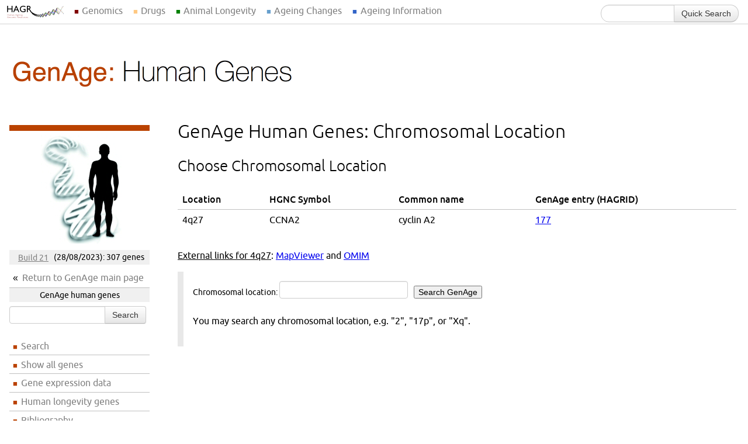

--- FILE ---
content_type: text/html; charset=UTF-8
request_url: https://genomics.senescence.info/genes/map.php?submit=Search+GenAge&chr=4q27
body_size: 4297
content:
<!DOCTYPE html>
<html lang="en">
<head>
    <meta charset="utf-8">
	<!--<meta http-equiv="Content-Type" content="text/html; charset=utf-8" />-->
	<title>GenAge Human Genes: Chromosomal Location</title>
	<link href="/hagr.css" rel="stylesheet" type="text/css" />
	    	<!--[if lt IE 9]>
	<script src="/js/IE9.js"></script>
	<script src="/js/ie7-squish.js"></script>
	<![endif]-->
	<!--[if IE 6]>
	<link href="/ie6.css" rel="stylesheet" type="text/css" />
	<![endif]-->
	<link rel="shortcut icon" href="/favicon.ico">
	
	
<div id="global-navigation">
  <ul class="dropdown">
    <li class="initial-link"><a href="/"></a></li>
    <li><a href="/" class="genomics">Genomics</a>
      <div class="dropdown-contents">
        <div class="dropdown-item genage"><span class="global-menu-header"><a href="/genes/">GenAge</a></span>
          <p class="global-menu-description">A curated database of candidate human ageing-related genes and genes associated with longevity and/or ageing in model organisms.</p>
          <form action="/genes/query.php" class="global-menu-search form">
            <div class="input-append">
              <input name="search" type="search"/>
              <button type="submit" class="btn">Search human</button>
            </div>
          </form>
          <form action="/genes/search.php" class="global-menu-search form">
            <div class="input-append">
              <input name="search" type="search"/>
              <button type="submit" class="btn">Search model organisms</button>
            </div>
          </form>
        </div>
        <div class="dropdown-item gendr"><span class="global-menu-header"><a href="/diet/">GenDR</a></span>
          <p class="global-menu-description">A curated database of genes associated with dietary restriction in model organisms either from genetic manipulation experiments or gene expression profiling.</p>
          <form action="/diet/search_mut.php" class="global-menu-search form">
            <div class="input-append">
              <input name="search" type="search"/>
              <button type="submit" class="btn">Search gene manipulations</button>
            </div>
          </form>
          <form action="/diet/search_exp.php" class="global-menu-search form">
            <div class="input-append">
              <input name="search" type="search"/>
              <button type="submit" class="btn">Search gene expression</button>
            </div>
          </form>
        </div>
        <div class="dropdown-item longevity"><span class="global-menu-header"><a href="/longevity/">LongevityMap</a></span>
          <p class="global-menu-description">Database of human genetic variants associated with longevity.</p>
          <form action="/longevity/search.php" class="global-menu-search form">
            <div class="input-append">
              <input name="search" type="search"/>
              <button type="submit" class="btn">Search genes/variants</button>
            </div>
          </form>
        </div>
        <div class="dropdown-item senescence"><span class="global-menu-header"><a href="/cells/">CellAge</a></span>
          <p class="global-menu-description">Database of human genes associated with cellular senescence.</p>
          <form action="/cells/query.php" class="global-menu-search form">
            <div class="input-append">
              <input name="search" type="search"/>
              <button type="submit" class="btn">Search CellAge</button>
            </div>
          </form>
	   <form action="/cells/signatures.php" class="global-menu-search form">
            <div class="input-append">
              <input name="search" type="search"/>
              <button type="submit" class="btn">Search signatures</button>
            </div>
          </form>
        </div>
        <div class="dropdown-item"><span class="global-menu-header"><a href="/gene_expression/">Gene Expression</a></span>
          <p class="global-menu-description">Projects focused on gene expression profiling of ageing and of dietary manipulations of ageing, such as caloric restriction. </p>
        </div>
        <div class="dropdown-item"><span class="global-menu-header"><a href="/sequencing/">Genomes </a></span>
          <p class="global-menu-description">Information on developing genomic resources and methods for studying long-lived species.</p>
        </div>		
        <div class="dropdown-item last-item"><span class="global-menu-header"><a href="/cancer/">Cancer </a></span>
          <p class="global-menu-description">Studies focused on cancer, in particular using genomics and bioinformatics approaches.</p>
        </div>
        <div class="dropdown-item last-item"><span class="global-menu-header"><a href="/software/">Software </a></span>
          <p class="global-menu-description">Software for ageing research, including the Ageing Research Computational Tools (ARCT) perl toolkit.</p>
        </div>
      </div>
    </li>
    
    <li><a href="/drugs/index.php" class="drugage">Drugs</a>
      <div class="dropdown-contents short">
        <div class="dropdown-item drugage last-item"><span class="global-menu-header"><a href="/drugs/index.php">DrugAge</a></span>
          <p class="global-menu-description">A curated database of compounds that modulate longevity in model organisms.</p>
		     <form class="search-resource" method="get" action="/drugs/browse.php">
	            <div class="input-append">
	               <input type="text" name="search_term" maxlength="100" value="" />
	               <button type="Submit" class="btn">Search</button>
	            </div>
		     </form>
        </div>
      </div>
    </li> 
    
    <li><a href="/species/" class="longevity">Animal Longevity</a>
      <div class="dropdown-contents short">
        <div class="dropdown-item anage"><span class="global-menu-header"><a href="/species/">AnAge </a></span>
          <p class="global-menu-description">A curated database of ageing and life history information in animals, including extensive longevity records.</p>
          <form action="/species/query.php" class="global-menu-search form">
            <div class="input-append">
              <input name="search" type="search"/>
              <button type="submit" class="btn">Search AnAge</button>
            </div>
          </form>
        </div>
        <div class="dropdown-item"><span class="global-menu-header"><a href="http://www.naked-mole-rat.org/">Naked Mole-Rat Genome Resource </a></span>
          <p class="global-menu-description">The benchmark genome assembly and annotation of the long-lived, cancer-resistant naked mole-rat (<em>Heterocephalus glaber</em>).</p>
        </div>
        <div class="dropdown-item"><span class="global-menu-header"><a href="http://www.bowhead-whale.org/">Bowhead Whale Genome Resource </a></span>
          <p class="global-menu-description">A high-coverage genome of the bowhead whale (<em>Balaena mysticetus</em>), the longest-lived mammal.</p>
        </div>
        <div class="dropdown-item last-item"><span class="global-menu-header"><a href="/evolution/">Evolution </a></span>
          <p class="global-menu-description">Analyses using the <a href="http://genomics.senescence.info/species/" class="inline-link">AnAge database</a> to study the evolution of longevity and ageing in vertebrate lineages.</p>
        </div>		
      </div>
    </li>
    
    <li><a href="https://ageing-map.org" class="daa">Ageing Changes</a>
      <div class="dropdown-contents short">
        <div class="dropdown-item daa last-item"><span class="global-menu-header"><a href="http://ageing-map.org/">Digital Ageing Atlas </a></span>
          <p class="global-menu-description">A portal of ageing changes covering different biological levels, integrating molecular, physiological and pathological age-related data.</p>
          <form action="https://ageing-map.org/atlas/results/" method="get" class="global-menu-search form">
            <div class="input-append">
              <input name="s" type="search"/>
              <button type="submit" class="btn">Search</button>
            </div>
            <input name="species[]" type="hidden" value="9606"/>
          </form>
        </div>
      </div>
    </li>

    <li><a href="https://senescence.info/" class="sen">Ageing Information</a>

      <div class="dropdown-contents short">

        <div class="dropdown-item sen"><span class="global-menu-header"><a href="http://senescence.info">senescence.info </a></span>
          <p class="global-menu-description">An educational and information resource on the science of ageing. </p>
          <p><a href="https://twitter.com/AgingBiology" class="twitter-follow-button" data-show-count="false">Follow @AgingBiology</a> <span class="fb-like" data-href="https://www.facebook.com/pages/Biology-of-Aging-News/415920998536406" data-layout="button_count" data-action="like" data-show-faces="false" data-share="false"></span></p>
        </div>

        <div class="dropdown-item libage"><span class="global-menu-header"><a href="http://libage.ageing-map.org" class="libage">LibAge (beta)</a></span>
          <p class="global-menu-description">The bibliographic library for ageing research.</p>
          <form action="https://libage.ageing-map.org/entries/search/" method="get" class="global-menu-search">
            <div class="input-append">
              <input name="s" type="search"/>
              <button type="submit" class="btn">Search literature</button>
            </div>
          </form>
        </div>

        <div class="dropdown-item"><span class="global-menu-header"><a href="http://whoswho.senescence.info">Who's Who in Gerontology </a></span>
          <p class="global-menu-description">The WhosAge database contains people and biotech companies that are contributing to increase our understanding of ageing and life-extension.</p>
          <form action="https://whoswho.senescence.info/companies.php" method="get" class="global-menu-search">
            <div class="input-append">
              <input name="search" type="search"/>
              <button type="submit" class="btn">Search companies</button>
            </div>
            <input name="change" type="hidden" value="all"/>
          </form>
          <form action="https://whoswho.senescence.info/people.php" method="get" class="global-menu-search">
            <div class="input-append">
              <input name="search" type="search"/>
              <button type="submit" class="btn">Search people</button>
            </div>
            <input name="change" type="hidden" value="all"/>
          </form>
        </div>
        <div class="dropdown-item lab last-item"><span class="global-menu-header"><a href="https://rejuvenomicslab.com/">Genomics of Ageing and Rejuvenation Lab</a></span>
          <p class="global-menu-description">Our lab leads the upkeep and development of HAGR. </p>
        </div>
      </div>
    </li>
  </ul>

  <form id="quick-search-form" method="get" action="/search/" class="form-search form">
    <label for="termlist" id="quick-search-label">Search all databases:</label>
    <div class="input-append">
      <input type="search" name="search" id="search" class="span2 search-query"/>
      <button type="submit" class="btn">Quick Search</button>
    </div>
  </form>
</div>
	
</head>
<body>

    

<!-- HEADER INCLUDE END -->

	<div id="header" class="genage">
		<a href="/genes/human.html"><img src="/images/genage_human_banner.png" alt="GenAge: The Ageing Gene Database" width="1024" height="140" /></a>
	</div>

	    	<ul id="left-navigation" class="genage">
		<li class="centre navigation-image"><a href="/genes/human.html" title="Return to GenAge human genes page"><img src="/images/human.jpg" /></a></li>
		<li class="navigation-infobox"><a href="release.html">Build 21</a> (28/08/2023): 307 genes</li>
		<li class="navigation-returnlink"><a href="/genes/">Return to GenAge main page</a></li>
		<li class="navigation-infobox">GenAge human genes</li>
		<li><form class="quick-search" method="get" action="query.php">
            <div class="input-append">
            <input type="text" name="search" maxlength="100" class="input-medium" value=""/>
                <button type="submit" class="btn">Search</button>
            </div>
		</form></li>
		<!--<li class="navigation-title"><a href="/genes/human.html">GenAge Human Genes</a></li>-->
		<li><a href="/genes/query.php">Search</a></li>
		<li><a href="/genes/allgenes.php">Show all genes</a></li>
		<li><a href="/genes/microarray.php">Gene expression data</a></li>
		<li><a href="../longevity/">Human longevity genes</a></li>
		        <li><a href="https://libage.ageing-map.org/entries/sources/genage_human/">Bibliography</a></li>
		<li class="navigation-title">Tools</li>
		<!--<li><a href="/genes/analyse.php">Analyse gene subset</a></li>-->
		<li><a href="/genes/map.php">Search by chromosomal location</a></li>
		<li class="navigation-title">Project Results</li>
		<li><a href="/genes/DNA_repair.html">DNA repair genes</a></li>
		<li class="navigation-sep"></li>
		<li><a href="/genes/stats.php">Statistics</a></li>
		<li><a href="/genes/release.html">Release notes</a></li>
		<li><a href="/help.html#genage">Help</a></li>
		<li><a href="/download.html">Downloads</a></li>
		<li><a href="/legal.html#citation">Citation</a></li>
		<li><a href="/feedback.php">Feedback</a></li>            
 	</ul>

	<div id="content">
	
	<h1>GenAge Human Genes: Chromosomal Location</h1>
	
	<h2>Choose Chromosomal Location</h2>
	
		
	<div align="center"><table class="results-table">
	<thead>
	<tr><th>Location</th>
	<th>HGNC Symbol</th>
	<th>Common name</th>
	<th>GenAge entry (HAGRID)</th></tr>
	</thead>
	<tbody>
	
	<tr><td align="left">4q27</td><td align="left">CCNA2</td><td align="left">cyclin A2</td><td align="left"><a href="entry.php?hgnc=CCNA2">177</a></td></tr>
</tbody></table></div>
<p align="justify"><u>External links for 4q27</u>: <a href="http://www.ncbi.nlm.nih.gov/mapview/maps.cgi?TAXID=9606&CHR=4&maps=ideogr,genes[4q27]">MapViewer</a> and <a href="http://www.ncbi.nlm.nih.gov/Omim/getmap.cgi?chromosome=4q27">OMIM</a></p>
<div align="center"></div>
	<form method="get" action="map.php" class="highlight-box">
		<p><label>Chromosomal location: <input type="Text" name="chr" maxlength="10"> <input type="Submit" name="submit" value="Search GenAge"></label></p>
		<p>You may search any chromosomal location, e.g. "2", "17p", or "Xq".</p>
	</form>

	</div>

<!-- FOOTER SECTION START -->
	
	<div id="footer">
	
		<div class="footer-links row-fluid">

            <ul class="span3">
                <li class="title">Human Ageing Genomic Resources</li>
                <li><a href="/">Home</a></li>
                <li><a href="/about.html">About Us</a></li>
                <li><a href="/legal.html">Disclaimer</a></li>
                <li><a href="/download.html">Downloads</a></li>
                <li><a href="/feedback.php">Feedback</a></li>
                <li><a href="/help.html">Help</a></li>
                <li><a href="/links.html">Links</a></li>
                <li><a href="http://genomics.senescence.info/mailman/listinfo/hagr-news_genomics.senescence.info">Mailing List</a></li>
                <li><a href="/news/index.html">News</a></li>
                <li><a href="/papers.html">Publications</a></li>
                <li><a href="/science.html">Science</a></li>
            </ul>

            <ul class="span3">
                <li class="title">Databases</li>
                <li><a href="/genes/">Gene Database (GenAge)</a></li>
                <li><a href="/species/">Species Database (AnAge)</a></li>
                <li><a href="/diet/">Dietary Restriction Database (GenDR)</a></li>
                <li><a href="/longevity/">Longevity Variants Database (LongevityMap)</a></li>
                <li><a href="/cells/">Cell Senescence Database (CellAge)</a></li>				
                <li><a href="/drugs/">Drugs Database (DrugAge)</a></li>
                <li class="title">External Databases</li>
                <li><a href="http://ageing-map.org">Digital Ageing Atlas</a></li>
                <li><a href="http://libage.ageing-map.org">LibAge (beta version)</a></li>
            </ul>

            <ul class="span3">
                <li class="title">Projects</li>
                <li><a href="/gene_expression/">Gene Expression</a></li>
                <li><a href="/cancer/">Cancer</a></li>
                <li><a href="/sequencing/">Genome Sequencing</a></li>
                <li><a href="/evolution/">Evolution of Ageing</a></li>
                <li><a href="/software/">Software</a></li>
            </ul>

            <ul class="span3">
                <li class="title">Information and News</li>
                <li><a href="http://www.senescence.info">senescence.info</a></li>
                <li><a href="https://rejuvenomicslab.com/">Genomics of Ageing and Rejuvenation Lab</a></li>
                <li><a href="https://twitter.com/AgingBiology" class="twitter-follow-button" data-show-count="false">Follow @AgingBiology</a></li>
                <li><div class="fb-like" data-href="https://www.facebook.com/BiologyAgingNews/" data-layout="button_count" data-action="like" data-show-faces="false" data-share="false"></div></li>
            </ul>
            
            <ul class="span3">
                <li class="title">Events</li>
                <li><a href="/ageing_meeting_2017">2017 Ageing Genomics and Bioinformatics Workshop</a></li>
            </ul>
        </div>
        <div id="fb-root"></div>
        <script>(function(d, s, id) {
          var js, fjs = d.getElementsByTagName(s)[0];
            if (d.getElementById(id)) return;
            js = d.createElement(s); js.id = id;
              js.src = "//connect.facebook.net/en_GB/all.js#xfbml=1";
              fjs.parentNode.insertBefore(js, fjs);
              }(document, 'script', 'facebook-jssdk'));</script>
        <script>!function(d,s,id){var js,fjs=d.getElementsByTagName(s)[0],p=/^http:/.test(d.location)?'http':'https';if(!d.getElementById(id)){js=d.createElement(s);js.id=id;js.src=p+'://platform.twitter.com/widgets.js';fjs.parentNode.insertBefore(js,fjs);}}(document, 'script', 'twitter-wjs');</script>
		
		<p class="contact-us">Comments, suggestions, ideas, and bug reports are welcome. Please <a href="/feedback.php">contact us</a>.</p>
		
		<p class="legal">HAGR may be freely used for all purposes under <a href="/legal.html">some conditions</a>.</p>
	
	</div>

</body>
</html>
